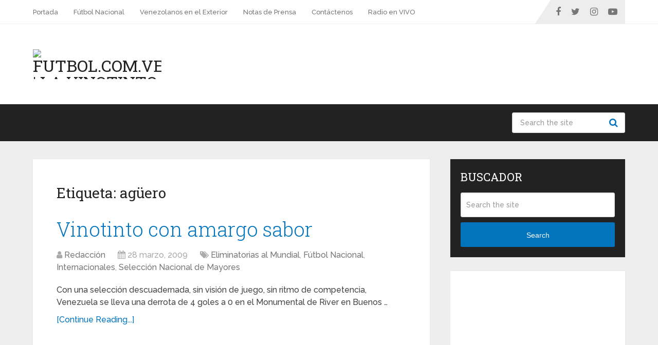

--- FILE ---
content_type: text/html; charset=utf-8
request_url: https://www.google.com/recaptcha/api2/aframe
body_size: 268
content:
<!DOCTYPE HTML><html><head><meta http-equiv="content-type" content="text/html; charset=UTF-8"></head><body><script nonce="2IUrCGiZgqDmMxVyFt35VA">/** Anti-fraud and anti-abuse applications only. See google.com/recaptcha */ try{var clients={'sodar':'https://pagead2.googlesyndication.com/pagead/sodar?'};window.addEventListener("message",function(a){try{if(a.source===window.parent){var b=JSON.parse(a.data);var c=clients[b['id']];if(c){var d=document.createElement('img');d.src=c+b['params']+'&rc='+(localStorage.getItem("rc::a")?sessionStorage.getItem("rc::b"):"");window.document.body.appendChild(d);sessionStorage.setItem("rc::e",parseInt(sessionStorage.getItem("rc::e")||0)+1);localStorage.setItem("rc::h",'1769008186301');}}}catch(b){}});window.parent.postMessage("_grecaptcha_ready", "*");}catch(b){}</script></body></html>

--- FILE ---
content_type: application/javascript; charset=utf-8
request_url: https://fundingchoicesmessages.google.com/f/AGSKWxXKgjyE0B5xzaO7AkJHI8ONvI7lTfN2wqMwbM7r7mUxaa9k82usbrn-67R03rkq2JLA_Yp3SE-yIhxPMTmMqdvgUqd9N8H7QPMaAxz3RyzgzMkz1rAH9Wjk2RYxoU0f6Xm0n_Q3_g==?fccs=W251bGwsbnVsbCxudWxsLG51bGwsbnVsbCxudWxsLFsxNzY5MDA4MTg2LDU5NjAwMDAwMF0sbnVsbCxudWxsLG51bGwsW251bGwsWzcsNl0sbnVsbCxudWxsLG51bGwsbnVsbCxudWxsLG51bGwsbnVsbCxudWxsLG51bGwsMV0sImh0dHBzOi8vd3d3LmZ1dGJvbC5jb20udmUvdGFnL2FndWVyby8iLG51bGwsW1s4LCI5b0VCUi01bXFxbyJdLFs5LCJlbi1VUyJdLFsxNiwiWzEsMSwxXSJdLFsxOSwiMiJdLFsxNywiWzBdIl0sWzI0LCIiXSxbMjksImZhbHNlIl1dXQ
body_size: 109
content:
if (typeof __googlefc.fcKernelManager.run === 'function') {"use strict";this.default_ContributorServingResponseClientJs=this.default_ContributorServingResponseClientJs||{};(function(_){var window=this;
try{
var qp=function(a){this.A=_.t(a)};_.u(qp,_.J);var rp=function(a){this.A=_.t(a)};_.u(rp,_.J);rp.prototype.getWhitelistStatus=function(){return _.F(this,2)};var sp=function(a){this.A=_.t(a)};_.u(sp,_.J);var tp=_.ed(sp),up=function(a,b,c){this.B=a;this.j=_.A(b,qp,1);this.l=_.A(b,_.Pk,3);this.F=_.A(b,rp,4);a=this.B.location.hostname;this.D=_.Fg(this.j,2)&&_.O(this.j,2)!==""?_.O(this.j,2):a;a=new _.Qg(_.Qk(this.l));this.C=new _.dh(_.q.document,this.D,a);this.console=null;this.o=new _.mp(this.B,c,a)};
up.prototype.run=function(){if(_.O(this.j,3)){var a=this.C,b=_.O(this.j,3),c=_.fh(a),d=new _.Wg;b=_.hg(d,1,b);c=_.C(c,1,b);_.jh(a,c)}else _.gh(this.C,"FCNEC");_.op(this.o,_.A(this.l,_.De,1),this.l.getDefaultConsentRevocationText(),this.l.getDefaultConsentRevocationCloseText(),this.l.getDefaultConsentRevocationAttestationText(),this.D);_.pp(this.o,_.F(this.F,1),this.F.getWhitelistStatus());var e;a=(e=this.B.googlefc)==null?void 0:e.__executeManualDeployment;a!==void 0&&typeof a==="function"&&_.To(this.o.G,
"manualDeploymentApi")};var vp=function(){};vp.prototype.run=function(a,b,c){var d;return _.v(function(e){d=tp(b);(new up(a,d,c)).run();return e.return({})})};_.Tk(7,new vp);
}catch(e){_._DumpException(e)}
}).call(this,this.default_ContributorServingResponseClientJs);
// Google Inc.

//# sourceURL=/_/mss/boq-content-ads-contributor/_/js/k=boq-content-ads-contributor.ContributorServingResponseClientJs.en_US.9oEBR-5mqqo.es5.O/d=1/exm=ad_blocking_detection_executable,kernel_loader,loader_js_executable/ed=1/rs=AJlcJMwtVrnwsvCgvFVyuqXAo8GMo9641A/m=cookie_refresh_executable
__googlefc.fcKernelManager.run('\x5b\x5b\x5b7,\x22\x5b\x5bnull,\\\x22futbol.com.ve\\\x22,\\\x22AKsRol_oviK4x9QMrzMGnaTVn2EiP46smDtMN7QqtN8ilo_7LQVi14ndgnXu-wLGSm91RNbR_NWMGz4RRXecfcEhdr3WZDZerpgoxkvjWc45QQ0NixaZCgdh3-J5tgSid2ouFJJaM2K2xuvhJk9yVFh8qKe-8bOjLg\\\\u003d\\\\u003d\\\x22\x5d,null,\x5b\x5bnull,null,null,\\\x22https:\/\/fundingchoicesmessages.google.com\/f\/AGSKWxX1uqc3yCcZTQy-kxhiu1CuQDw5uy_tgvUdtEukWqfkQF5cHy7WoB3uLza5z9vQDEe7XSo4xiNJLriAL5X-uUnvT4IMHpS3TBHX1VhMmCsuvJJjbPgiXfGcMj3tO22Wf3fLcFXKtQ\\\\u003d\\\\u003d\\\x22\x5d,null,null,\x5bnull,null,null,\\\x22https:\/\/fundingchoicesmessages.google.com\/el\/AGSKWxU_4m6XjWYubwpiHL85OnHytm7JuzQ3UsEyaLqbN2CiVgSWtt3hpWHTSznUMjfA0Qt73q43uLrf-r7AUDhsLTIZSAvmseAh5b07RjXXzqXj9mtDOc_lvXJr5gg70WhK5n85G5Vjig\\\\u003d\\\\u003d\\\x22\x5d,null,\x5bnull,\x5b7,6\x5d,null,null,null,null,null,null,null,null,null,1\x5d\x5d,\x5b3,1\x5d\x5d\x22\x5d\x5d,\x5bnull,null,null,\x22https:\/\/fundingchoicesmessages.google.com\/f\/AGSKWxUyjt1qqRqbGX6A_2xWFuAvo9zYsnAuAQJ72wM0NaSyR9AO6KeoWTdJhlYv8ULQTKM1gu0ekNQIiUrim2CoCUU74_5ydE2IdR0WqQIi6iIKu-pVIOub1fyVLoMdYLk0WVskgzkXvQ\\u003d\\u003d\x22\x5d\x5d');}

--- FILE ---
content_type: application/javascript; charset=utf-8
request_url: https://fundingchoicesmessages.google.com/f/AGSKWxWV6nEHdR_sA3AUe6IChDsdP1Q_SCr4nGbuWRky0sYb5xlRaGfudDvkWiaOwPtyiReCjXOEByKVbRtqhO190ouRPe0zJr9-oLhwZIks3jEZQHtvbBSVpHUK_8bl3hcMdixM9mXPqPRD9sxQT7TOdQH4P48sV7J8W99UiF-ZiU5TkyDVbgILaX0AltEX/_/top-ad./adjs./adtype=/advert-/ad/skyscrapper.
body_size: -1293
content:
window['f1b6ef9a-1d72-4f8e-97fb-ff2760d08a2b'] = true;